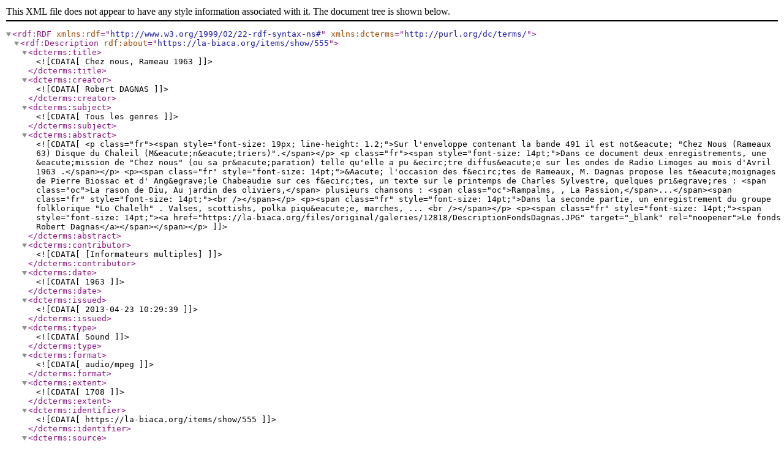

--- FILE ---
content_type: text/xml;charset=UTF-8
request_url: https://la-biaca.org/items/browse?tags=Sans+indication+de+lieu&output=dc-rdf
body_size: 2862
content:
<rdf:RDF xmlns:rdf="http://www.w3.org/1999/02/22-rdf-syntax-ns#" xmlns:dcterms="http://purl.org/dc/terms/">
<rdf:Description rdf:about="https://la-biaca.org/items/show/555">
    <dcterms:title><![CDATA[Chez nous, Rameau 1963]]></dcterms:title>
    <dcterms:creator><![CDATA[Robert DAGNAS]]></dcterms:creator>
    <dcterms:subject><![CDATA[Tous les genres]]></dcterms:subject>
    <dcterms:abstract><![CDATA[<p class="fr"><span style="font-size: 19px; line-height: 1.2;">Sur l'enveloppe contenant la bande 491 il est not&eacute; "Chez Nous (Rameaux 63) Disque du Chaleil (M&eacute;n&eacute;triers)".</span></p>
<p class="fr"><span style="font-size: 14pt;">Dans ce document deux enregistrements, une &eacute;mission de "Chez nous" (ou sa pr&eacute;paration) telle qu'elle a pu &ecirc;tre diffus&eacute;e sur les ondes de Radio Limoges au mois d'Avril 1963 .</span></p>
<p><span class="fr" style="font-size: 14pt;">&Aacute; l'occasion des f&ecirc;tes de Rameaux, M. Dagnas propose les t&eacute;moignages de Pierre Biossac et d' Ang&egrave;le Chabeaudie sur ces f&ecirc;tes, un texte sur le printemps de Charles Sylvestre, quelques pri&egrave;res : <span class="oc">La rason de Diu, Au jardin des oliviers,</span> plusieurs chansons : <span class="oc">Rampalms, , La Passion,</span>...</span><span class="fr" style="font-size: 14pt;"><br /></span></p>
<p><span class="fr" style="font-size: 14pt;">Dans la seconde partie, un enregistrement du groupe folklorique "Lo Chalelh" . Valses, scottishs, polka piqu&eacute;e, marches, ... <br /></span></p>
<p><span class="fr" style="font-size: 14pt;"><span style="font-size: 14pt;"><a href="https://la-biaca.org/files/original/galeries/12818/DescriptionFondsDagnas.JPG" target="_blank" rel="noopener">Le fonds Robert Dagnas</a></span></span></p>]]></dcterms:abstract>
    <dcterms:contributor><![CDATA[[Informateurs multiples]]]></dcterms:contributor>
    <dcterms:date><![CDATA[1963]]></dcterms:date>
    <dcterms:issued><![CDATA[2013-04-23 10:29:39]]></dcterms:issued>
    <dcterms:type><![CDATA[Sound]]></dcterms:type>
    <dcterms:format><![CDATA[audio/mpeg]]></dcterms:format>
    <dcterms:extent><![CDATA[1708]]></dcterms:extent>
    <dcterms:identifier><![CDATA[https://la-biaca.org/items/show/555]]></dcterms:identifier>
    <dcterms:source><![CDATA[RD4238]]></dcterms:source>
    <dcterms:relation><![CDATA[Vignette : https://la-biaca.org/files/square_thumbnails/enquetes/555/RD4238Net.jpg]]></dcterms:relation>
    <dcterms:spatial><![CDATA[Haute-Vienne (87)]]></dcterms:spatial>
    <dcterms:provenance><![CDATA[Collection F. Etay, Fonds Dagnas]]></dcterms:provenance>
</rdf:Description><rdf:Description rdf:about="https://la-biaca.org/items/show/438">
    <dcterms:title><![CDATA[M. ANDRIEUX, M. FAURE]]></dcterms:title>
    <dcterms:creator><![CDATA[Robert Dagnas]]></dcterms:creator>
    <dcterms:subject><![CDATA[Chansons]]></dcterms:subject>
    <dcterms:abstract><![CDATA[<p class="fr"><span style="font-size:14pt;">Sur la face B de la bande 31 deux documents : </span><br /><span style="font-size:14pt;">- Un enregistrement de M. Andrieux, datant du 24 mai 1957 . M. <strong>Andrieux,</strong> saxophoniste, fut chef de Musique de l'harmonie de Chalus (87) . M. Dagnas présente pour la première fois les morceaux interprétés sous forme de référence chiffrée . Plusieurs morceaux à danser et quelques bribes de chansons </span><br /><span style="font-size:14pt;">- Dans la seconde partie datant du 6 novembre 1958, l' enregistrement d'un disque prêté par Mme Farnier . Il s'agit de l'enregistrement de 5 figures de quadrille limousin joués "aux environs de 1938" sans doute à la clarinette par <strong>Pierre Faure</strong> </span><br /><span style="font-size:14pt;">- La bande se termine par un texte lyrique sur l'automne déclamé par Robert Dagnas</span></p>
<p class="fr"><span style="font-size:12pt;"><em>Président du groupe folklorique « Los velhadors de Sent Junian », Robert Dagnas a parcouru durant les années 1950-1960 les routes du Limousin, armé de son magnétophone, à la recherche de chanteurs, conteurs et musiciens du pays. Il animait, grâce à ces enregistrements, une émission hebdomadaire à « Radio Limoges ». </em></span><br /><br /><span style="font-size:12pt;"><em>Ces bandes nous ont été confiées pour numérisation et diffusion par Françoise Etay, professeur responsable du département de musique traditionnelle au CRR de Limoges . </em></span><br /><span style="font-size:12pt;"><em>Elles ont été restaurées et numérisées par Fabrice San Juan.</em></span></p>]]></dcterms:abstract>
    <dcterms:contributor><![CDATA[M. ANDRIEUX, M. FAURE]]></dcterms:contributor>
    <dcterms:date><![CDATA[1957-05]]></dcterms:date>
    <dcterms:issued><![CDATA[2012-09-27 17:23:06]]></dcterms:issued>
    <dcterms:type><![CDATA[Sound]]></dcterms:type>
    <dcterms:format><![CDATA[audio/mpeg]]></dcterms:format>
    <dcterms:identifier><![CDATA[https://la-biaca.org/items/show/438]]></dcterms:identifier>
    <dcterms:source><![CDATA[RD2055B]]></dcterms:source>
    <dcterms:relation><![CDATA[Vignette : https://la-biaca.org/files/square_thumbnails/enquetes/438/DSC01213.jpg]]></dcterms:relation>
    <dcterms:provenance><![CDATA[Collection F. Etay, Fonds Dagnas]]></dcterms:provenance>
</rdf:Description><rdf:Description rdf:about="https://la-biaca.org/items/show/437">
    <dcterms:title><![CDATA[Quitte le grand Paris]]></dcterms:title>
    <dcterms:creator><![CDATA[Robert Dagnas]]></dcterms:creator>
    <dcterms:subject><![CDATA[Chansons]]></dcterms:subject>
    <dcterms:abstract><![CDATA[<p>Sur la face A de cette bande n&deg;14 nous avons extrait 2 chansons connues : <br />"Quitte le grand Paris" appel&eacute;es "la chanson du retour &agrave; la terre" avec un couplet suppl&eacute;mentaire &eacute;voquant le retour &agrave; St Junien , puis une "chanson sur les filles de Paris tr&egrave;s moralisatrice"</p>
<p><span style="font-size: 10pt;"><em>Pr&eacute;sident du groupe folklorique &laquo; Los velhadors de Sent Junian &raquo;, Robert Dagnas a parcouru durant les ann&eacute;es 1950-1960 les routes du Limousin, arm&eacute; de son magn&eacute;tophone, &agrave; la recherche de chanteurs, conteurs et musiciens du pays. Il animait, gr&acirc;ce &agrave; ces enregistrements, une &eacute;mission hebdomadaire &agrave; &laquo; Radio Limoges &raquo;. </em></span><br /><br /><span style="font-size: 10pt;"><em>Ces bandes nous ont &eacute;t&eacute; confi&eacute;es pour num&eacute;risation et diffusion par Fran&ccedil;oise Etay, professeur responsable du d&eacute;partement de musique traditionnelle au CRR de Limoges . </em></span><br /><span style="font-size: 10pt;"><em>Elles ont &eacute;t&eacute; restaur&eacute;es et num&eacute;ris&eacute;es par Fabrice San Juan.</em></span></p>
<p></p>
<p></p>]]></dcterms:abstract>
    <dcterms:contributor><![CDATA[[Informateur Inconnu]]]></dcterms:contributor>
    <dcterms:date><![CDATA[1960]]></dcterms:date>
    <dcterms:issued><![CDATA[2012-09-27 16:40:11]]></dcterms:issued>
    <dcterms:type><![CDATA[Sound]]></dcterms:type>
    <dcterms:format><![CDATA[audio/mpeg]]></dcterms:format>
    <dcterms:extent><![CDATA[361]]></dcterms:extent>
    <dcterms:identifier><![CDATA[https://la-biaca.org/items/show/437]]></dcterms:identifier>
    <dcterms:source><![CDATA[RD2049]]></dcterms:source>
    <dcterms:relation><![CDATA[Vignette : https://la-biaca.org/files/square_thumbnails/enquetes/437/DSC01198.jpg]]></dcterms:relation>
    <dcterms:spatial><![CDATA[Inconnu]]></dcterms:spatial>
    <dcterms:provenance><![CDATA[Collection F. Etay, Fonds Dagnas]]></dcterms:provenance>
</rdf:Description><rdf:Description rdf:about="https://la-biaca.org/items/show/332">
    <dcterms:title><![CDATA[Los pes tarros]]></dcterms:title>
    <dcterms:alternative><![CDATA[Les pieds-terreux]]></dcterms:alternative>
    <dcterms:creator><![CDATA[Yvon Chalard]]></dcterms:creator>
    <dcterms:subject><![CDATA[Métiers]]></dcterms:subject>
    <dcterms:abstract><![CDATA[<p><span class="fr" style="font-size:12pt;">Témoignage de madame Hélène Lajugie. </span></p> <p><span class="fr" style="font-size:12pt;">Enregistrement réalisé dans les années 1975 par Yvon Chalard </span><span class="fr" style="font-size:12pt;">pour "le Groupe Corrézien de l'école moderne".</span></p> <p><span class="fr" style="font-size:12pt;">Mme Lajugie évoque la culture fruitière, les marchés, le commerce des fruits et légumes...</span></p> <p><span class="fr" style="font-size:10pt;"><span style="font-size:10pt;"><em><span class="fr" style="font-family:arial, helvetica, sans-serif;"><span style="font-size:small;">Ce document nous a été aimablement transmis par Yvon Chalard et Madeleine Guérin, </span><span style="line-height:115%;"><span style="font-size:small;">fonds "Paroles Images et Sons, Archives de Sainte-Savine".</span> </span></span></em></span></span></p>]]></dcterms:abstract>
    <dcterms:contributor><![CDATA[Hélène LAJUGIE]]></dcterms:contributor>
    <dcterms:date><![CDATA[1975]]></dcterms:date>
    <dcterms:issued><![CDATA[2011-11-25 08:04:08]]></dcterms:issued>
    <dcterms:type><![CDATA[Sound]]></dcterms:type>
    <dcterms:format><![CDATA[audio/mpeg]]></dcterms:format>
    <dcterms:extent><![CDATA[806]]></dcterms:extent>
    <dcterms:identifier><![CDATA[https://la-biaca.org/items/show/332]]></dcterms:identifier>
    <dcterms:source><![CDATA[PISYG 001]]></dcterms:source>
    <dcterms:relation><![CDATA[Vignette : https://la-biaca.org/files/square_thumbnails/enquetes/332/Padimage.jpg]]></dcterms:relation>
    <dcterms:spatial><![CDATA[Sans indication de lieu]]></dcterms:spatial>
    <dcterms:spatial><![CDATA[Corrèze (19)]]></dcterms:spatial>
    <dcterms:provenance><![CDATA[IEO Lemosin, dépôt Chalard - Paroles Images et sons]]></dcterms:provenance>
</rdf:Description><rdf:Description rdf:about="https://la-biaca.org/items/show/111">
    <dcterms:title><![CDATA[M. ANDRIEUX, M. FAURE]]></dcterms:title>
    <dcterms:subject><![CDATA[Chansons]]></dcterms:subject>
    <dcterms:contributor><![CDATA[M. ANDRIEUX, M. FAURE]]></dcterms:contributor>
    <dcterms:identifier><![CDATA[https://la-biaca.org/items/show/111]]></dcterms:identifier>
    <dcterms:source><![CDATA[Andrieux et Faure]]></dcterms:source>
    <dcterms:spatial><![CDATA[Sans indication de lieu]]></dcterms:spatial>
    <dcterms:spatial><![CDATA[Haute-Vienne (87)]]></dcterms:spatial>
</rdf:Description></rdf:RDF>
